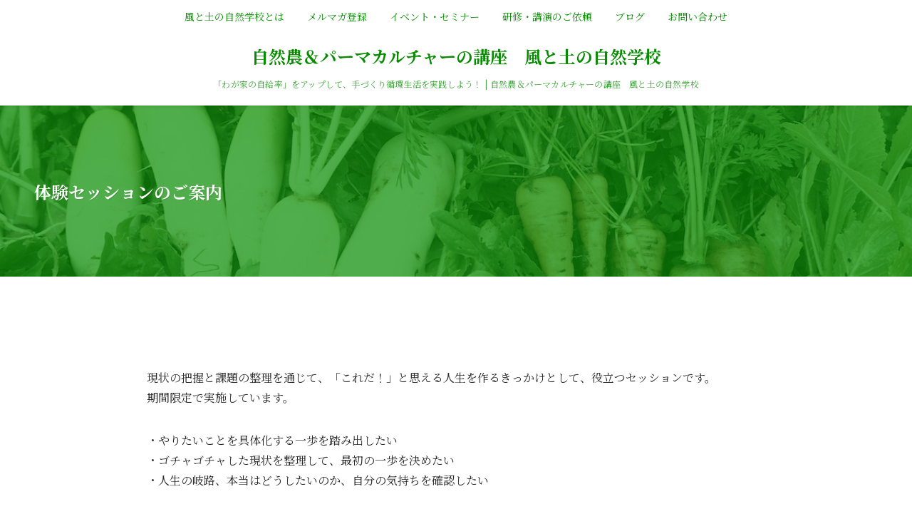

--- FILE ---
content_type: text/html; charset=UTF-8
request_url: https://lifestyle-model.jp/coaching/introduction-session/
body_size: 14787
content:
<!DOCTYPE html>
<html dir="ltr" lang="ja" prefix="og: https://ogp.me/ns#" data-loaded="false" data-scrolled="false" data-spmenu="closed">
<head>
<meta charset="utf-8">
<meta name="format-detection" content="telephone=no">
<meta http-equiv="X-UA-Compatible" content="IE=edge">
<meta name="viewport" content="width=device-width, viewport-fit=cover">
<title>体験セッションのご案内 | 自然農＆パーマカルチャーの講座 風と土の自然学校</title>

		<!-- All in One SEO 4.7.7 - aioseo.com -->
	<meta name="robots" content="max-image-preview:large" />
	<meta name="google-site-verification" content="mylZ9fQfSa1hmQG8qIZnnHDQZ_zDiOqtTgvUKIXsLFU" />
	<link rel="canonical" href="https://lifestyle-model.jp/coaching/introduction-session/" />
	<meta name="generator" content="All in One SEO (AIOSEO) 4.7.7" />
		<meta property="og:locale" content="ja_JP" />
		<meta property="og:site_name" content="自然農＆パーマカルチャーの講座　風と土の自然学校 | 「わが家の自給率」をアップして、手づくり循環生活を実践しよう！" />
		<meta property="og:type" content="article" />
		<meta property="og:title" content="体験セッションのご案内 | 自然農＆パーマカルチャーの講座 風と土の自然学校" />
		<meta property="og:url" content="https://lifestyle-model.jp/coaching/introduction-session/" />
		<meta property="article:published_time" content="2016-04-06T12:55:46+00:00" />
		<meta property="article:modified_time" content="2016-04-15T02:12:59+00:00" />
		<meta name="twitter:card" content="summary" />
		<meta name="twitter:title" content="体験セッションのご案内 | 自然農＆パーマカルチャーの講座 風と土の自然学校" />
		<meta name="google" content="nositelinkssearchbox" />
		<script type="application/ld+json" class="aioseo-schema">
			{"@context":"https:\/\/schema.org","@graph":[{"@type":"BreadcrumbList","@id":"https:\/\/lifestyle-model.jp\/coaching\/introduction-session\/#breadcrumblist","itemListElement":[{"@type":"ListItem","@id":"https:\/\/lifestyle-model.jp\/#listItem","position":1,"name":"\u5bb6","item":"https:\/\/lifestyle-model.jp\/","nextItem":{"@type":"ListItem","@id":"https:\/\/lifestyle-model.jp\/coaching\/#listItem","name":"\u3010\u81ea\u5206\u306e\u30b7\u30b4\u30c8\u587e\u3011\u81ea\u7136\u3084\u66ae\u3089\u3057\u3092\u30c6\u30fc\u30de\u306b\u3001\u81ea\u5206\u306e\u4ed5\u4e8b\u3092\u306f\u3058\u3081\u3088\u3046\uff01"}},{"@type":"ListItem","@id":"https:\/\/lifestyle-model.jp\/coaching\/#listItem","position":2,"name":"\u3010\u81ea\u5206\u306e\u30b7\u30b4\u30c8\u587e\u3011\u81ea\u7136\u3084\u66ae\u3089\u3057\u3092\u30c6\u30fc\u30de\u306b\u3001\u81ea\u5206\u306e\u4ed5\u4e8b\u3092\u306f\u3058\u3081\u3088\u3046\uff01","item":"https:\/\/lifestyle-model.jp\/coaching\/","nextItem":{"@type":"ListItem","@id":"https:\/\/lifestyle-model.jp\/coaching\/introduction-session\/#listItem","name":"\u4f53\u9a13\u30bb\u30c3\u30b7\u30e7\u30f3\u306e\u3054\u6848\u5185"},"previousItem":{"@type":"ListItem","@id":"https:\/\/lifestyle-model.jp\/#listItem","name":"\u5bb6"}},{"@type":"ListItem","@id":"https:\/\/lifestyle-model.jp\/coaching\/introduction-session\/#listItem","position":3,"name":"\u4f53\u9a13\u30bb\u30c3\u30b7\u30e7\u30f3\u306e\u3054\u6848\u5185","previousItem":{"@type":"ListItem","@id":"https:\/\/lifestyle-model.jp\/coaching\/#listItem","name":"\u3010\u81ea\u5206\u306e\u30b7\u30b4\u30c8\u587e\u3011\u81ea\u7136\u3084\u66ae\u3089\u3057\u3092\u30c6\u30fc\u30de\u306b\u3001\u81ea\u5206\u306e\u4ed5\u4e8b\u3092\u306f\u3058\u3081\u3088\u3046\uff01"}}]},{"@type":"Organization","@id":"https:\/\/lifestyle-model.jp\/#organization","name":"\u98a8\u3068\u571f\u306e\u81ea\u7136\u5b66\u6821","description":"\u300c\u308f\u304c\u5bb6\u306e\u81ea\u7d66\u7387\u300d\u3092\u30a2\u30c3\u30d7\u3057\u3066\u3001\u624b\u3065\u304f\u308a\u5faa\u74b0\u751f\u6d3b\u3092\u5b9f\u8df5\u3057\u3088\u3046\uff01","url":"https:\/\/lifestyle-model.jp\/"},{"@type":"WebPage","@id":"https:\/\/lifestyle-model.jp\/coaching\/introduction-session\/#webpage","url":"https:\/\/lifestyle-model.jp\/coaching\/introduction-session\/","name":"\u4f53\u9a13\u30bb\u30c3\u30b7\u30e7\u30f3\u306e\u3054\u6848\u5185 | \u81ea\u7136\u8fb2\uff06\u30d1\u30fc\u30de\u30ab\u30eb\u30c1\u30e3\u30fc\u306e\u8b1b\u5ea7 \u98a8\u3068\u571f\u306e\u81ea\u7136\u5b66\u6821","inLanguage":"ja","isPartOf":{"@id":"https:\/\/lifestyle-model.jp\/#website"},"breadcrumb":{"@id":"https:\/\/lifestyle-model.jp\/coaching\/introduction-session\/#breadcrumblist"},"datePublished":"2016-04-06T21:55:46+09:00","dateModified":"2016-04-15T11:12:59+09:00"},{"@type":"WebSite","@id":"https:\/\/lifestyle-model.jp\/#website","url":"https:\/\/lifestyle-model.jp\/","name":"\u98a8\u3068\u571f\u306e\u81ea\u7136\u5b66\u6821\u3000\u81ea\u7136\u8fb2\uff06\u30d1\u30fc\u30de\u30ab\u30eb\u30c1\u30e3\u30fc\u8b1b\u5ea7","description":"\u300c\u308f\u304c\u5bb6\u306e\u81ea\u7d66\u7387\u300d\u3092\u30a2\u30c3\u30d7\u3057\u3066\u3001\u624b\u3065\u304f\u308a\u5faa\u74b0\u751f\u6d3b\u3092\u5b9f\u8df5\u3057\u3088\u3046\uff01","inLanguage":"ja","publisher":{"@id":"https:\/\/lifestyle-model.jp\/#organization"}}]}
		</script>
		<!-- All in One SEO -->

<link rel="alternate" type="application/rss+xml" title="自然農＆パーマカルチャーの講座　風と土の自然学校 &raquo; フィード" href="https://lifestyle-model.jp/feed/" />
<link rel="alternate" type="application/rss+xml" title="自然農＆パーマカルチャーの講座　風と土の自然学校 &raquo; コメントフィード" href="https://lifestyle-model.jp/comments/feed/" />
<link rel='stylesheet' id='pt-cv-public-style-css' href='https://lifestyle-model.jp/wp-content/plugins/content-views-query-and-display-post-page/public/assets/css/cv.css?ver=4.0.2' type='text/css' media='all' />
<link rel='stylesheet' id='wp-block-library-css' href='https://lifestyle-model.jp/wp-includes/css/dist/block-library/style.min.css?ver=6.6.4' type='text/css' media='all' />
<link rel='stylesheet' id='swell-icons-css' href='https://lifestyle-model.jp/wp-content/themes/swell/build/css/swell-icons.css?ver=2.7.0.3' type='text/css' media='all' />
<link rel='stylesheet' id='main_style-css' href='https://lifestyle-model.jp/wp-content/themes/swell/build/css/main.css?ver=2.7.0.3' type='text/css' media='all' />
<link rel='stylesheet' id='swell_blocks-css' href='https://lifestyle-model.jp/wp-content/themes/swell/build/css/blocks.css?ver=2.7.0.3' type='text/css' media='all' />
<style id='swell_custom-inline-css' type='text/css'>
:root{--swl-fz--content:4vw;--swl-font_family:"Noto Serif JP", "Hiragino Mincho ProN", serif;--swl-font_weight:400;--color_main:#078c00;--color_text:#282828;--color_link:#0047fc;--color_htag:#078c00;--color_bg:#ffffff;--color_gradient1:#d8ffff;--color_gradient2:#87e7ff;--color_main_thin:rgba(9, 175, 0, 0.05 );--color_main_dark:rgba(5, 105, 0, 1 );--color_list_check:#078c00;--color_list_num:#078c00;--color_list_good:#86dd7b;--color_list_triangle:#f4e03a;--color_list_bad:#f36060;--color_faq_q:#d55656;--color_faq_a:#6599b7;--color_icon_good:#3cd250;--color_icon_good_bg:#ecffe9;--color_icon_bad:#4b73eb;--color_icon_bad_bg:#eafaff;--color_icon_info:#f578b4;--color_icon_info_bg:#fff0fa;--color_icon_announce:#ffa537;--color_icon_announce_bg:#fff5f0;--color_icon_pen:#7a7a7a;--color_icon_pen_bg:#f7f7f7;--color_icon_book:#787364;--color_icon_book_bg:#f8f6ef;--color_icon_point:#ffa639;--color_icon_check:#86d67c;--color_icon_batsu:#f36060;--color_icon_hatena:#5295cc;--color_icon_caution:#f7da38;--color_icon_memo:#84878a;--color_deep01:#e44141;--color_deep02:#3d79d5;--color_deep03:#63a84d;--color_deep04:#f09f4d;--color_pale01:#fff2f0;--color_pale02:#f3f8fd;--color_pale03:#f1f9ee;--color_pale04:#fdf9ee;--color_mark_blue:#b7e3ff;--color_mark_green:#bdf9c3;--color_mark_yellow:#fcf69f;--color_mark_orange:#ffddbc;--border01:solid 1px var(--color_main);--border02:double 4px var(--color_main);--border03:dashed 2px var(--color_border);--border04:solid 4px var(--color_gray);--card_posts_thumb_ratio:56.25%;--list_posts_thumb_ratio:56.25%;--big_posts_thumb_ratio:56.25%;--thumb_posts_thumb_ratio:61.8%;--color_header_bg:#a0d852;--color_header_text:#078c00;--color_footer_bg:#078c00;--color_footer_text:#ffffff;--container_size:1200px;--article_size:900px;--logo_size_sp:48px;--logo_size_pc:34px;--logo_size_pcfix:32px;}.swl-cell-bg[data-icon="doubleCircle"]{--cell-icon-color:#ffc977}.swl-cell-bg[data-icon="circle"]{--cell-icon-color:#94e29c}.swl-cell-bg[data-icon="triangle"]{--cell-icon-color:#eeda2f}.swl-cell-bg[data-icon="close"]{--cell-icon-color:#ec9191}.swl-cell-bg[data-icon="hatena"]{--cell-icon-color:#93c9da}.swl-cell-bg[data-icon="check"]{--cell-icon-color:#94e29c}.swl-cell-bg[data-icon="line"]{--cell-icon-color:#9b9b9b}.cap_box[data-colset="col1"]{--capbox-color:#f59b5f;--capbox-color--bg:#fff8eb}.cap_box[data-colset="col2"]{--capbox-color:#5fb9f5;--capbox-color--bg:#edf5ff}.cap_box[data-colset="col3"]{--capbox-color:#2fcd90;--capbox-color--bg:#eafaf2}.red_{--the-btn-color:#f74a4a;--the-btn-color2:#ffbc49;--the-solid-shadow: rgba(185, 56, 56, 1 )}.blue_{--the-btn-color:#338df4;--the-btn-color2:#35eaff;--the-solid-shadow: rgba(38, 106, 183, 1 )}.green_{--the-btn-color:#62d847;--the-btn-color2:#7bf7bd;--the-solid-shadow: rgba(74, 162, 53, 1 )}.is-style-btn_normal{--the-btn-radius:80px}.is-style-btn_solid{--the-btn-radius:80px}.is-style-btn_shiny{--the-btn-radius:80px}.is-style-btn_line{--the-btn-radius:80px}.post_content blockquote{padding:1.5em 2em 1.5em 3em}.post_content blockquote::before{content:"";display:block;width:5px;height:calc(100% - 3em);top:1.5em;left:1.5em;border-left:solid 1px rgba(180,180,180,.75);border-right:solid 1px rgba(180,180,180,.75);}.mark_blue{background:-webkit-linear-gradient(transparent 64%,var(--color_mark_blue) 0%);background:linear-gradient(transparent 64%,var(--color_mark_blue) 0%)}.mark_green{background:-webkit-linear-gradient(transparent 64%,var(--color_mark_green) 0%);background:linear-gradient(transparent 64%,var(--color_mark_green) 0%)}.mark_yellow{background:-webkit-linear-gradient(transparent 64%,var(--color_mark_yellow) 0%);background:linear-gradient(transparent 64%,var(--color_mark_yellow) 0%)}.mark_orange{background:-webkit-linear-gradient(transparent 64%,var(--color_mark_orange) 0%);background:linear-gradient(transparent 64%,var(--color_mark_orange) 0%)}[class*="is-style-icon_"]{color:#333;border-width:0}[class*="is-style-big_icon_"]{border-width:2px;border-style:solid}[data-col="gray"] .c-balloon__text{background:#f7f7f7;border-color:#ccc}[data-col="gray"] .c-balloon__before{border-right-color:#f7f7f7}[data-col="green"] .c-balloon__text{background:#d1f8c2;border-color:#9ddd93}[data-col="green"] .c-balloon__before{border-right-color:#d1f8c2}[data-col="blue"] .c-balloon__text{background:#e2f6ff;border-color:#93d2f0}[data-col="blue"] .c-balloon__before{border-right-color:#e2f6ff}[data-col="red"] .c-balloon__text{background:#ffebeb;border-color:#f48789}[data-col="red"] .c-balloon__before{border-right-color:#ffebeb}[data-col="yellow"] .c-balloon__text{background:#f9f7d2;border-color:#fbe593}[data-col="yellow"] .c-balloon__before{border-right-color:#f9f7d2}.-type-list2 .p-postList__body::after,.-type-big .p-postList__body::after{content: "READ MORE »";}.c-postThumb__cat{background-color:#078c00;color:#fff;background-image: repeating-linear-gradient(-45deg,rgba(255,255,255,.1),rgba(255,255,255,.1) 6px,transparent 6px,transparent 12px)}.post_content h2{padding:1em;border-radius:2px;color:#fff;background:var(--color_htag)}.post_content h2::before{position:absolute;display:block;pointer-events:none;content:"";width:calc(100% - 8px);height:calc(100% - 8px);top:4px;left:4px;right:auto;bottom:auto;border:dashed 1px #fff}.post_content h3{padding:0 .5em .5em}.post_content h3::before{content:"";width:100%;height:4px;background:-webkit-linear-gradient(135deg, transparent 25%,var(--color_htag) 25%,var(--color_htag) 50%,transparent 50%,transparent 75%,var(--color_htag) 75%,var(--color_htag));background:linear-gradient(135deg, transparent 25%,var(--color_htag) 25%,var(--color_htag) 50%,transparent 50%,transparent 75%,var(--color_htag) 75%,var(--color_htag));background-size:4px 4px;opacity:0.5}.post_content h4{padding:0 0 0 16px;border-left:solid 2px var(--color_htag)}#body_wrap::before {background:url(https://demo.swell-theme.com/demo03/wp-content/uploads/sites/4/body_bg.png) repeat left top}.l-header{box-shadow: 0 1px 4px rgba(0,0,0,.12)}.l-header__menuBtn{color:#fff;background-color:#ffffff}.l-header__customBtn{color:#fff;background-color:#ffffff}.c-gnav a::after{background:var(--color_main);width:0%;height:2px}.p-spHeadMenu .menu-item.-current{border-bottom-color:var(--color_main)}.c-gnav > li:hover > a::after,.c-gnav > .-current > a::after{width:100%}.c-gnav .sub-menu{color:#333;background:#fff}.l-fixHeader::before{opacity:0.9}#pagetop{border-radius:50%}#fix_tocbtn{border-radius:50%}#fix_bottom_menu{color:#ffffff}#fix_bottom_menu::before{background:#969285;opacity:0.9}.c-widget__title.-spmenu{text-align:center;padding:.25em 3.5em;}.c-widget__title.-spmenu::before{content:"";top:50%;width:2em;background:currentColor;left:1em}.c-widget__title.-spmenu::after{content:"";top:50%;width:2em;background:currentColor;right:1em}.c-widget__title.-footer{padding:.5em}.c-widget__title.-footer::before{content:"";bottom:0;left:0;width:40%;z-index:1;background:var(--color_main)}.c-widget__title.-footer::after{content:"";bottom:0;left:0;width:100%;background:var(--color_border)}.c-secTitle{border-left:solid 2px var(--color_main);padding:0em .75em}.p-spMenu{color:#ffffff}.p-spMenu__inner::before{background:#078c00;opacity:1}.p-spMenu__overlay{background:#56544b;opacity:0.8}[class*="page-numbers"]{color:var(--color_main);border: solid 1px var(--color_main)}a{text-decoration: none}.l-topTitleArea.c-filterLayer::before{background-color:#078c00;opacity:0.7;content:""}@media screen and (min-width: 960px){:root{}}@media screen and (max-width: 959px){:root{}.l-header__logo{margin-right:auto}.l-header__inner{-webkit-box-pack:end;-webkit-justify-content:flex-end;justify-content:flex-end}#pagetop{display:none}}@media screen and (min-width: 600px){:root{--swl-fz--content:16px;}}@media screen and (max-width: 599px){:root{}}@media (min-width: 1108px) {.alignwide{left:-100px;width:calc(100% + 200px);}}@media (max-width: 1108px) {.-sidebar-off .swell-block-fullWide__inner.l-container .alignwide{left:0px;width:100%;}}.l-fixHeader .l-fixHeader__gnav{order:0}[data-scrolled=true] .l-fixHeader[data-ready]{opacity:1;-webkit-transform:translateY(0)!important;transform:translateY(0)!important;visibility:visible}.-body-solid .l-fixHeader{box-shadow:0 2px 4px var(--swl-color_shadow)}.l-fixHeader__inner{align-items:stretch;color:var(--color_header_text);display:flex;padding-bottom:0;padding-top:0;position:relative;z-index:1}.l-fixHeader__logo{align-items:center;display:flex;line-height:1;margin-right:24px;order:0;padding:16px 0}[data-scrolled=true] #fix_bottom_menu{bottom:0}#fix_bottom_menu{box-shadow:0 0 4px rgba(0,0,0,.1);transition:bottom .4s;width:100%;z-index:100}#fix_bottom_menu:before{display:block;z-index:0}#fix_bottom_menu .menu_list{align-items:center;display:flex;height:50px;justify-content:space-between;padding:2px 0 0;position:relative;z-index:1}#fix_bottom_menu .menu_btn .open_btn{opacity:1;-webkit-transform:scale(1.1);transform:scale(1.1)}#fix_bottom_menu .menu-item{flex:1 1 100%;margin:0;padding:0;text-align:center}#fix_bottom_menu .menu-item a{color:inherit;display:block;line-height:1;text-decoration:none}#fix_bottom_menu .menu-item i{color:inherit;display:block;font-size:20px;height:20px;line-height:20px;text-align:center}#fix_bottom_menu .menu-item i:before{color:inherit;display:inline-block}#fix_bottom_menu .menu-item.pagetop_btn i{-webkit-transform:scale(1.4);transform:scale(1.4)}#fix_bottom_menu span{color:inherit;display:block;font-size:10px;line-height:1;margin-top:4px;width:100%}@media (max-width:959px){#fix_bottom_menu{display:block;padding-bottom:calc(env(safe-area-inset-bottom)*.5)}}.is-style-btn_normal a,.is-style-btn_shiny a{box-shadow:var(--swl-btn_shadow)}.c-shareBtns__btn,.is-style-balloon>.c-tabList .c-tabList__button,.p-snsCta,[class*=page-numbers]{box-shadow:var(--swl-box_shadow)}.p-articleThumb__img,.p-articleThumb__youtube{box-shadow:var(--swl-img_shadow)}.p-pickupBanners__item .c-bannerLink,.p-postList__thumb{box-shadow:0 2px 8px rgba(0,0,0,.1),0 4px 4px -4px rgba(0,0,0,.1)}.p-postList.-w-ranking li:before{background-image:repeating-linear-gradient(-45deg,hsla(0,0%,100%,.1),hsla(0,0%,100%,.1) 6px,transparent 0,transparent 12px);box-shadow:1px 1px 4px rgba(0,0,0,.2)}@media (min-width:960px){.-parallel .l-header__inner{display:flex;flex-wrap:wrap;max-width:100%;padding-left:0;padding-right:0}.-parallel .l-header__logo{text-align:center;width:100%}.-parallel .l-header__logo .c-catchphrase{font-size:12px;line-height:1;margin-top:16px}.-parallel .l-header__gnav{width:100%}.-parallel .l-header__gnav .c-gnav{justify-content:center}.-parallel .l-header__gnav .c-gnav>li>a{padding:16px}.-parallel .c-headLogo.-txt,.-parallel .w-header{justify-content:center}.-parallel .w-header{margin-bottom:8px;margin-top:8px}.-parallel-bottom .l-header__inner{padding-top:8px}.-parallel-bottom .l-header__logo{order:1;padding:16px 0}.-parallel-bottom .w-header{order:2}.-parallel-bottom .l-header__gnav{order:3}.-parallel-top .l-header__inner{padding-bottom:8px}.-parallel-top .l-header__gnav{order:1}.-parallel-top .l-header__logo{order:2;padding:16px 0}.-parallel-top .w-header{order:3}.l-header.-parallel .w-header{width:100%}.l-fixHeader.-parallel .l-fixHeader__gnav{margin-left:auto}}.c-gnav .sub-menu a:before,.c-listMenu a:before{-webkit-font-smoothing:antialiased;-moz-osx-font-smoothing:grayscale;font-family:icomoon!important;font-style:normal;font-variant:normal;font-weight:400;line-height:1;text-transform:none}.c-submenuToggleBtn{display:none}.c-listMenu a{padding:.75em 1em .75em 1.5em;transition:padding .25s}.c-listMenu a:hover{padding-left:1.75em;padding-right:.75em}.c-gnav .sub-menu a:before,.c-listMenu a:before{color:inherit;content:"\e921";display:inline-block;left:2px;position:absolute;top:50%;-webkit-transform:translateY(-50%);transform:translateY(-50%);vertical-align:middle}.c-listMenu .children,.c-listMenu .sub-menu{margin:0}.c-listMenu .children a,.c-listMenu .sub-menu a{font-size:.9em;padding-left:2.5em}.c-listMenu .children a:before,.c-listMenu .sub-menu a:before{left:1em}.c-listMenu .children a:hover,.c-listMenu .sub-menu a:hover{padding-left:2.75em}.c-listMenu .children ul a,.c-listMenu .sub-menu ul a{padding-left:3.25em}.c-listMenu .children ul a:before,.c-listMenu .sub-menu ul a:before{left:1.75em}.c-listMenu .children ul a:hover,.c-listMenu .sub-menu ul a:hover{padding-left:3.5em}.c-gnav li:hover>.sub-menu{opacity:1;visibility:visible}.c-gnav .sub-menu:before{background:inherit;content:"";height:100%;left:0;position:absolute;top:0;width:100%;z-index:0}.c-gnav .sub-menu .sub-menu{left:100%;top:0;z-index:-1}.c-gnav .sub-menu a{padding-left:2em}.c-gnav .sub-menu a:before{left:.5em}.c-gnav .sub-menu a:hover .ttl{left:4px}:root{--color_content_bg:var(--color_bg);}.c-widget__title.-side{padding:.5em}.c-widget__title.-side::before{content:"";bottom:0;left:0;width:40%;z-index:1;background:var(--color_main)}.c-widget__title.-side::after{content:"";bottom:0;left:0;width:100%;background:var(--color_border)}.page.-index-off .w-beforeToc{display:none}@media screen and (min-width: 960px){:root{}}@media screen and (max-width: 959px){:root{}}@media screen and (min-width: 600px){:root{}}@media screen and (max-width: 599px){:root{}}.swell-block-fullWide__inner.l-container{--swl-fw_inner_pad:var(--swl-pad_container,0px)}@media (min-width:960px){.-sidebar-on .l-content .alignfull,.-sidebar-on .l-content .alignwide{left:-16px;width:calc(100% + 32px)}.swell-block-fullWide__inner.l-article{--swl-fw_inner_pad:var(--swl-pad_post_content,0px)}.-sidebar-on .swell-block-fullWide__inner .alignwide{left:0;width:100%}.-sidebar-on .swell-block-fullWide__inner .alignfull{left:calc(0px - var(--swl-fw_inner_pad, 0))!important;margin-left:0!important;margin-right:0!important;width:calc(100% + var(--swl-fw_inner_pad, 0)*2)!important}}.l-topTitleArea{align-items:center;display:flex;margin:0;min-height:11em;overflow:hidden;padding:1.5em 0;position:relative;width:100%}.l-topTitleArea .u-thin{opacity:1}.l-topTitleArea .c-postTitle__date{border-color:#fff}.l-topTitleArea .c-categoryList,.l-topTitleArea .c-tagList{color:#fff}.l-topTitleArea .c-categoryList__link,.l-topTitleArea .c-tagList__link{background:none;color:#fff}.l-topTitleArea .c-categoryList__link{border:1px solid #fff}.l-topTitleArea .c-tagList__link{border-bottom:1px solid #fff;border-radius:0;padding:4px .25em}.l-topTitleArea__body{color:#fff;position:relative;text-shadow:1px 1px 0 rgba(0,0,0,.1);width:100%;z-index:3}@media (min-width:600px){.l-topTitleArea{min-height:240px;padding:1em 0}}.p-pickupBanners{margin-bottom:4em;position:relative;width:100%}.p-pickupBanners .sub-menu{display:none}.p-pickupBanners__list{display:flex;flex-wrap:wrap;justify-content:center;margin:0 -4px}.p-pickupBanners__item{padding:4px;width:50%}@media (min-width:600px){.p-pickupBanners__list{margin:0 -8px}.p-pickupBanners__item{padding:8px}}@media (min-width:960px){.-pc-fix_col4 .p-pickupBanners__item{width:25%}.-pc-fix_col3 .p-pickupBanners__item{width:33.33333%}.-pc-flex .p-pickupBanners__item{flex:1}}@media (max-width:959px){.-sp-fix_col1 .p-pickupBanners__item{width:100%}}.-index-off .p-toc,.swell-toc-placeholder:empty{display:none}.p-toc.-modal{height:100%;margin:0;overflow-y:auto;padding:0}#main_content .p-toc{border-radius:var(--swl-radius--2,0);margin:4em auto;max-width:800px}#sidebar .p-toc{margin-top:-.5em}.p-toc__ttl{display:block;font-size:1.2em;line-height:1;position:relative;text-align:center}.p-toc__ttl:before{content:"\e918";display:inline-block;font-family:icomoon;margin-right:.5em;padding-bottom:2px;vertical-align:middle}#index_modal .p-toc__ttl{margin-bottom:.5em}.p-toc__list li{line-height:1.6}.p-toc__list>li+li{margin-top:.5em}.p-toc__list li li{font-size:.9em}.p-toc__list ol,.p-toc__list ul{padding-left:.5em}.p-toc__list .mininote{display:none}.post_content .p-toc__list{padding-left:0}#sidebar .p-toc__list{margin-bottom:0}#sidebar .p-toc__list ol,#sidebar .p-toc__list ul{padding-left:0}.p-toc__link{color:inherit;font-size:inherit;text-decoration:none}.p-toc__link:hover{opacity:.8}.p-toc.-double{background:var(--color_gray);background:linear-gradient(-45deg,transparent 25%,var(--color_gray) 25%,var(--color_gray) 50%,transparent 50%,transparent 75%,var(--color_gray) 75%,var(--color_gray));background-clip:padding-box;background-size:4px 4px;border-bottom:4px double var(--color_border);border-top:4px double var(--color_border);padding:1.5em 1em 1em}.p-toc.-double .p-toc__ttl{margin-bottom:.75em}@media (min-width:960px){#main_content .p-toc{width:92%}}@media (min-width:600px){.p-toc.-double{padding:2em}}
</style>
<link rel='stylesheet' id='swell-parts/footer-css' href='https://lifestyle-model.jp/wp-content/themes/swell/build/css/modules/parts/footer.css?ver=2.7.0.3' type='text/css' media='all' />
<link rel='stylesheet' id='swell-page/page-css' href='https://lifestyle-model.jp/wp-content/themes/swell/build/css/modules/page/page.css?ver=2.7.0.3' type='text/css' media='all' />
<style id='classic-theme-styles-inline-css' type='text/css'>
/*! This file is auto-generated */
.wp-block-button__link{color:#fff;background-color:#32373c;border-radius:9999px;box-shadow:none;text-decoration:none;padding:calc(.667em + 2px) calc(1.333em + 2px);font-size:1.125em}.wp-block-file__button{background:#32373c;color:#fff;text-decoration:none}
</style>
<style id='global-styles-inline-css' type='text/css'>
:root{--wp--preset--aspect-ratio--square: 1;--wp--preset--aspect-ratio--4-3: 4/3;--wp--preset--aspect-ratio--3-4: 3/4;--wp--preset--aspect-ratio--3-2: 3/2;--wp--preset--aspect-ratio--2-3: 2/3;--wp--preset--aspect-ratio--16-9: 16/9;--wp--preset--aspect-ratio--9-16: 9/16;--wp--preset--color--black: #000;--wp--preset--color--cyan-bluish-gray: #abb8c3;--wp--preset--color--white: #fff;--wp--preset--color--pale-pink: #f78da7;--wp--preset--color--vivid-red: #cf2e2e;--wp--preset--color--luminous-vivid-orange: #ff6900;--wp--preset--color--luminous-vivid-amber: #fcb900;--wp--preset--color--light-green-cyan: #7bdcb5;--wp--preset--color--vivid-green-cyan: #00d084;--wp--preset--color--pale-cyan-blue: #8ed1fc;--wp--preset--color--vivid-cyan-blue: #0693e3;--wp--preset--color--vivid-purple: #9b51e0;--wp--preset--color--swl-main: var(--color_main);--wp--preset--color--swl-main-thin: var(--color_main_thin);--wp--preset--color--swl-gray: var(--color_gray);--wp--preset--color--swl-deep-01: var(--color_deep01);--wp--preset--color--swl-deep-02: var(--color_deep02);--wp--preset--color--swl-deep-03: var(--color_deep03);--wp--preset--color--swl-deep-04: var(--color_deep04);--wp--preset--color--swl-pale-01: var(--color_pale01);--wp--preset--color--swl-pale-02: var(--color_pale02);--wp--preset--color--swl-pale-03: var(--color_pale03);--wp--preset--color--swl-pale-04: var(--color_pale04);--wp--preset--gradient--vivid-cyan-blue-to-vivid-purple: linear-gradient(135deg,rgba(6,147,227,1) 0%,rgb(155,81,224) 100%);--wp--preset--gradient--light-green-cyan-to-vivid-green-cyan: linear-gradient(135deg,rgb(122,220,180) 0%,rgb(0,208,130) 100%);--wp--preset--gradient--luminous-vivid-amber-to-luminous-vivid-orange: linear-gradient(135deg,rgba(252,185,0,1) 0%,rgba(255,105,0,1) 100%);--wp--preset--gradient--luminous-vivid-orange-to-vivid-red: linear-gradient(135deg,rgba(255,105,0,1) 0%,rgb(207,46,46) 100%);--wp--preset--gradient--very-light-gray-to-cyan-bluish-gray: linear-gradient(135deg,rgb(238,238,238) 0%,rgb(169,184,195) 100%);--wp--preset--gradient--cool-to-warm-spectrum: linear-gradient(135deg,rgb(74,234,220) 0%,rgb(151,120,209) 20%,rgb(207,42,186) 40%,rgb(238,44,130) 60%,rgb(251,105,98) 80%,rgb(254,248,76) 100%);--wp--preset--gradient--blush-light-purple: linear-gradient(135deg,rgb(255,206,236) 0%,rgb(152,150,240) 100%);--wp--preset--gradient--blush-bordeaux: linear-gradient(135deg,rgb(254,205,165) 0%,rgb(254,45,45) 50%,rgb(107,0,62) 100%);--wp--preset--gradient--luminous-dusk: linear-gradient(135deg,rgb(255,203,112) 0%,rgb(199,81,192) 50%,rgb(65,88,208) 100%);--wp--preset--gradient--pale-ocean: linear-gradient(135deg,rgb(255,245,203) 0%,rgb(182,227,212) 50%,rgb(51,167,181) 100%);--wp--preset--gradient--electric-grass: linear-gradient(135deg,rgb(202,248,128) 0%,rgb(113,206,126) 100%);--wp--preset--gradient--midnight: linear-gradient(135deg,rgb(2,3,129) 0%,rgb(40,116,252) 100%);--wp--preset--font-size--small: 0.9em;--wp--preset--font-size--medium: 1.1em;--wp--preset--font-size--large: 1.25em;--wp--preset--font-size--x-large: 42px;--wp--preset--font-size--xs: 0.75em;--wp--preset--font-size--huge: 1.6em;--wp--preset--spacing--20: 0.44rem;--wp--preset--spacing--30: 0.67rem;--wp--preset--spacing--40: 1rem;--wp--preset--spacing--50: 1.5rem;--wp--preset--spacing--60: 2.25rem;--wp--preset--spacing--70: 3.38rem;--wp--preset--spacing--80: 5.06rem;--wp--preset--shadow--natural: 6px 6px 9px rgba(0, 0, 0, 0.2);--wp--preset--shadow--deep: 12px 12px 50px rgba(0, 0, 0, 0.4);--wp--preset--shadow--sharp: 6px 6px 0px rgba(0, 0, 0, 0.2);--wp--preset--shadow--outlined: 6px 6px 0px -3px rgba(255, 255, 255, 1), 6px 6px rgba(0, 0, 0, 1);--wp--preset--shadow--crisp: 6px 6px 0px rgba(0, 0, 0, 1);}:where(.is-layout-flex){gap: 0.5em;}:where(.is-layout-grid){gap: 0.5em;}body .is-layout-flex{display: flex;}.is-layout-flex{flex-wrap: wrap;align-items: center;}.is-layout-flex > :is(*, div){margin: 0;}body .is-layout-grid{display: grid;}.is-layout-grid > :is(*, div){margin: 0;}:where(.wp-block-columns.is-layout-flex){gap: 2em;}:where(.wp-block-columns.is-layout-grid){gap: 2em;}:where(.wp-block-post-template.is-layout-flex){gap: 1.25em;}:where(.wp-block-post-template.is-layout-grid){gap: 1.25em;}.has-black-color{color: var(--wp--preset--color--black) !important;}.has-cyan-bluish-gray-color{color: var(--wp--preset--color--cyan-bluish-gray) !important;}.has-white-color{color: var(--wp--preset--color--white) !important;}.has-pale-pink-color{color: var(--wp--preset--color--pale-pink) !important;}.has-vivid-red-color{color: var(--wp--preset--color--vivid-red) !important;}.has-luminous-vivid-orange-color{color: var(--wp--preset--color--luminous-vivid-orange) !important;}.has-luminous-vivid-amber-color{color: var(--wp--preset--color--luminous-vivid-amber) !important;}.has-light-green-cyan-color{color: var(--wp--preset--color--light-green-cyan) !important;}.has-vivid-green-cyan-color{color: var(--wp--preset--color--vivid-green-cyan) !important;}.has-pale-cyan-blue-color{color: var(--wp--preset--color--pale-cyan-blue) !important;}.has-vivid-cyan-blue-color{color: var(--wp--preset--color--vivid-cyan-blue) !important;}.has-vivid-purple-color{color: var(--wp--preset--color--vivid-purple) !important;}.has-black-background-color{background-color: var(--wp--preset--color--black) !important;}.has-cyan-bluish-gray-background-color{background-color: var(--wp--preset--color--cyan-bluish-gray) !important;}.has-white-background-color{background-color: var(--wp--preset--color--white) !important;}.has-pale-pink-background-color{background-color: var(--wp--preset--color--pale-pink) !important;}.has-vivid-red-background-color{background-color: var(--wp--preset--color--vivid-red) !important;}.has-luminous-vivid-orange-background-color{background-color: var(--wp--preset--color--luminous-vivid-orange) !important;}.has-luminous-vivid-amber-background-color{background-color: var(--wp--preset--color--luminous-vivid-amber) !important;}.has-light-green-cyan-background-color{background-color: var(--wp--preset--color--light-green-cyan) !important;}.has-vivid-green-cyan-background-color{background-color: var(--wp--preset--color--vivid-green-cyan) !important;}.has-pale-cyan-blue-background-color{background-color: var(--wp--preset--color--pale-cyan-blue) !important;}.has-vivid-cyan-blue-background-color{background-color: var(--wp--preset--color--vivid-cyan-blue) !important;}.has-vivid-purple-background-color{background-color: var(--wp--preset--color--vivid-purple) !important;}.has-black-border-color{border-color: var(--wp--preset--color--black) !important;}.has-cyan-bluish-gray-border-color{border-color: var(--wp--preset--color--cyan-bluish-gray) !important;}.has-white-border-color{border-color: var(--wp--preset--color--white) !important;}.has-pale-pink-border-color{border-color: var(--wp--preset--color--pale-pink) !important;}.has-vivid-red-border-color{border-color: var(--wp--preset--color--vivid-red) !important;}.has-luminous-vivid-orange-border-color{border-color: var(--wp--preset--color--luminous-vivid-orange) !important;}.has-luminous-vivid-amber-border-color{border-color: var(--wp--preset--color--luminous-vivid-amber) !important;}.has-light-green-cyan-border-color{border-color: var(--wp--preset--color--light-green-cyan) !important;}.has-vivid-green-cyan-border-color{border-color: var(--wp--preset--color--vivid-green-cyan) !important;}.has-pale-cyan-blue-border-color{border-color: var(--wp--preset--color--pale-cyan-blue) !important;}.has-vivid-cyan-blue-border-color{border-color: var(--wp--preset--color--vivid-cyan-blue) !important;}.has-vivid-purple-border-color{border-color: var(--wp--preset--color--vivid-purple) !important;}.has-vivid-cyan-blue-to-vivid-purple-gradient-background{background: var(--wp--preset--gradient--vivid-cyan-blue-to-vivid-purple) !important;}.has-light-green-cyan-to-vivid-green-cyan-gradient-background{background: var(--wp--preset--gradient--light-green-cyan-to-vivid-green-cyan) !important;}.has-luminous-vivid-amber-to-luminous-vivid-orange-gradient-background{background: var(--wp--preset--gradient--luminous-vivid-amber-to-luminous-vivid-orange) !important;}.has-luminous-vivid-orange-to-vivid-red-gradient-background{background: var(--wp--preset--gradient--luminous-vivid-orange-to-vivid-red) !important;}.has-very-light-gray-to-cyan-bluish-gray-gradient-background{background: var(--wp--preset--gradient--very-light-gray-to-cyan-bluish-gray) !important;}.has-cool-to-warm-spectrum-gradient-background{background: var(--wp--preset--gradient--cool-to-warm-spectrum) !important;}.has-blush-light-purple-gradient-background{background: var(--wp--preset--gradient--blush-light-purple) !important;}.has-blush-bordeaux-gradient-background{background: var(--wp--preset--gradient--blush-bordeaux) !important;}.has-luminous-dusk-gradient-background{background: var(--wp--preset--gradient--luminous-dusk) !important;}.has-pale-ocean-gradient-background{background: var(--wp--preset--gradient--pale-ocean) !important;}.has-electric-grass-gradient-background{background: var(--wp--preset--gradient--electric-grass) !important;}.has-midnight-gradient-background{background: var(--wp--preset--gradient--midnight) !important;}.has-small-font-size{font-size: var(--wp--preset--font-size--small) !important;}.has-medium-font-size{font-size: var(--wp--preset--font-size--medium) !important;}.has-large-font-size{font-size: var(--wp--preset--font-size--large) !important;}.has-x-large-font-size{font-size: var(--wp--preset--font-size--x-large) !important;}
:where(.wp-block-post-template.is-layout-flex){gap: 1.25em;}:where(.wp-block-post-template.is-layout-grid){gap: 1.25em;}
:where(.wp-block-columns.is-layout-flex){gap: 2em;}:where(.wp-block-columns.is-layout-grid){gap: 2em;}
:root :where(.wp-block-pullquote){font-size: 1.5em;line-height: 1.6;}
</style>
<link rel='stylesheet' id='contact-form-7-css' href='https://lifestyle-model.jp/wp-content/plugins/contact-form-7/includes/css/styles.css?ver=6.0.1' type='text/css' media='all' />
<link rel='stylesheet' id='tablepress-default-css' href='https://lifestyle-model.jp/wp-content/plugins/tablepress/css/build/default.css?ver=3.0.1' type='text/css' media='all' />
<link rel='stylesheet' id='amazonjs-css' href='https://lifestyle-model.jp/wp-content/plugins/amazonjs/css/amazonjs.css?ver=0.10' type='text/css' media='all' />
<link rel='stylesheet' id='aurora-heatmap-css' href='https://lifestyle-model.jp/wp-content/plugins/aurora-heatmap/style.css?ver=1.7.0' type='text/css' media='all' />
<link rel='stylesheet' id='child_style-css' href='https://lifestyle-model.jp/wp-content/themes/swell_child/style.css?ver=20221116121923' type='text/css' media='all' />
<script type="text/javascript" id="aurora-heatmap-js-extra">
/* <![CDATA[ */
var aurora_heatmap = {"_mode":"reporter","ajax_url":"https:\/\/lifestyle-model.jp\/wp-admin\/admin-ajax.php","action":"aurora_heatmap","reports":"click_pc,click_mobile","debug":"0","ajax_delay_time":"3000","ajax_interval":"10","ajax_bulk":null};
/* ]]> */
</script>
<script type="text/javascript" src="https://lifestyle-model.jp/wp-content/plugins/aurora-heatmap/js/aurora-heatmap.min.js?ver=1.7.0" id="aurora-heatmap-js"></script>

<link href="https://fonts.googleapis.com/css?family=Noto+Serif+JP:400,700&#038;display=swap" rel="stylesheet">
<noscript><link href="https://lifestyle-model.jp/wp-content/themes/swell/build/css/noscript.css" rel="stylesheet"></noscript>
<link rel="https://api.w.org/" href="https://lifestyle-model.jp/wp-json/" /><link rel="alternate" title="JSON" type="application/json" href="https://lifestyle-model.jp/wp-json/wp/v2/pages/1214" /><link rel='shortlink' href='https://lifestyle-model.jp/?p=1214' />
<link rel="icon" href="https://lifestyle-model.jp/wp-content/uploads/2023/03/cropped-02474eb412984bcfed7a028e4f0ff7ae-32x32.png" sizes="32x32" />
<link rel="icon" href="https://lifestyle-model.jp/wp-content/uploads/2023/03/cropped-02474eb412984bcfed7a028e4f0ff7ae-192x192.png" sizes="192x192" />
<link rel="apple-touch-icon" href="https://lifestyle-model.jp/wp-content/uploads/2023/03/cropped-02474eb412984bcfed7a028e4f0ff7ae-180x180.png" />
<meta name="msapplication-TileImage" content="https://lifestyle-model.jp/wp-content/uploads/2023/03/cropped-02474eb412984bcfed7a028e4f0ff7ae-270x270.png" />
		<style type="text/css" id="wp-custom-css">
			#body_wrap::before{
	opacity: 0.25;
}
@media screen and (min-width: 960px) {
	#header{background: none}
}
/*申し込みボタン*/
a.button{
   display:block;
   padding:20px;
   margin:0 auto;
color: #ffffff;
   text-align:center;
  font-size:18px;
    font-weight: bold;
 border-radius: 0px;   
    text-decoration: none;
    text-align: center;
       width: 100%;
    background: #3eb370;
    border: 3px solid #3eb370;
}

a.button:hover{
  color: #3eb370;
background: #ffffff;
border: 3px solid #3eb370;
}		</style>
		
<link rel="stylesheet" href="https://lifestyle-model.jp/wp-content/themes/swell/build/css/print.css" media="print" >
</head>
<body>

<div id="body_wrap" class="page-template-default page page-id-1214 page-child parent-pageid-1205 -body-solid -bg-fix -sidebar-off -frame-off id_1214" >
<div id="sp_menu" class="p-spMenu -right">
	<div class="p-spMenu__inner">
		<div class="p-spMenu__closeBtn">
			<button class="c-iconBtn -menuBtn c-plainBtn" data-onclick="toggleMenu" aria-label="メニューを閉じる">
				<i class="c-iconBtn__icon icon-close-thin"></i>
			</button>
		</div>
		<div class="p-spMenu__body">
			<div class="c-widget__title -spmenu">
				MENU			</div>
			<div class="p-spMenu__nav">
				<ul class="c-spnav c-listMenu"><li class="menu-item menu-item-type-post_type menu-item-object-page menu-item-home menu-item-has-children menu-item-5793"><a href="https://lifestyle-model.jp/">風と土の自然学校とは</a>
<ul class="sub-menu">
	<li class="menu-item menu-item-type-post_type menu-item-object-page menu-item-1490"><a href="https://lifestyle-model.jp/top/about_us/">風と土の自然学校について</a></li>
	<li class="menu-item menu-item-type-post_type menu-item-object-page menu-item-1487"><a href="https://lifestyle-model.jp/top/mission/">ミッションと想い</a></li>
	<li class="menu-item menu-item-type-post_type menu-item-object-page menu-item-1115"><a href="https://lifestyle-model.jp/top/profile/">代表プロフィール</a></li>
	<li class="menu-item menu-item-type-post_type menu-item-object-page menu-item-3156"><a href="https://lifestyle-model.jp/top/about_us/adress/">所在地・連絡先</a></li>
</ul>
</li>
<li class="menu-item menu-item-type-custom menu-item-object-custom menu-item-1204"><a href="http://lifestyle-model.jp/4951-2/">メルマガ登録</a></li>
<li class="menu-item menu-item-type-custom menu-item-object-custom menu-item-1267"><a target="_blank" rel="noopener" href="https://www.reservestock.jp/page/event_calendar/1508">イベント・セミナー</a></li>
<li class="menu-item menu-item-type-post_type menu-item-object-page menu-item-5189"><a href="https://lifestyle-model.jp/support-menu/">研修・講演のご依頼</a></li>
<li class="menu-item menu-item-type-custom menu-item-object-custom menu-item-7"><a href="http://lifestyle-model.jp/post/">ブログ</a></li>
<li class="menu-item menu-item-type-custom menu-item-object-custom menu-item-12394"><a href="https://www.reservestock.jp/inquiry/1649">お問い合わせ</a></li>
</ul>			</div>
					</div>
	</div>
	<div class="p-spMenu__overlay c-overlay" data-onclick="toggleMenu"></div>
</div>
<header id="header" class="l-header -parallel -parallel-top" data-spfix="0">
		<div class="l-header__inner l-container">
		<div class="l-header__logo">
			<div class="c-headLogo -txt"><a href="https://lifestyle-model.jp/" title="自然農＆パーマカルチャーの講座　風と土の自然学校" class="c-headLogo__link" rel="home">自然農＆パーマカルチャーの講座　風と土の自然学校</a></div>							<div class="c-catchphrase u-thin">「わが家の自給率」をアップして、手づくり循環生活を実践しよう！ | 自然農＆パーマカルチャーの講座　風と土の自然学校</div>
					</div>
		<nav id="gnav" class="l-header__gnav c-gnavWrap">
					<ul class="c-gnav">
			<li class="menu-item menu-item-type-post_type menu-item-object-page menu-item-home menu-item-has-children menu-item-5793"><a href="https://lifestyle-model.jp/"><span class="ttl">風と土の自然学校とは</span></a>
<ul class="sub-menu">
	<li class="menu-item menu-item-type-post_type menu-item-object-page menu-item-1490"><a href="https://lifestyle-model.jp/top/about_us/"><span class="ttl">風と土の自然学校について</span></a></li>
	<li class="menu-item menu-item-type-post_type menu-item-object-page menu-item-1487"><a href="https://lifestyle-model.jp/top/mission/"><span class="ttl">ミッションと想い</span></a></li>
	<li class="menu-item menu-item-type-post_type menu-item-object-page menu-item-1115"><a href="https://lifestyle-model.jp/top/profile/"><span class="ttl">代表プロフィール</span></a></li>
	<li class="menu-item menu-item-type-post_type menu-item-object-page menu-item-3156"><a href="https://lifestyle-model.jp/top/about_us/adress/"><span class="ttl">所在地・連絡先</span></a></li>
</ul>
</li>
<li class="menu-item menu-item-type-custom menu-item-object-custom menu-item-1204"><a href="http://lifestyle-model.jp/4951-2/"><span class="ttl">メルマガ登録</span></a></li>
<li class="menu-item menu-item-type-custom menu-item-object-custom menu-item-1267"><a target="_blank" rel="noopener" href="https://www.reservestock.jp/page/event_calendar/1508"><span class="ttl">イベント・セミナー</span></a></li>
<li class="menu-item menu-item-type-post_type menu-item-object-page menu-item-5189"><a href="https://lifestyle-model.jp/support-menu/"><span class="ttl">研修・講演のご依頼</span></a></li>
<li class="menu-item menu-item-type-custom menu-item-object-custom menu-item-7"><a href="http://lifestyle-model.jp/post/"><span class="ttl">ブログ</span></a></li>
<li class="menu-item menu-item-type-custom menu-item-object-custom menu-item-12394"><a href="https://www.reservestock.jp/inquiry/1649"><span class="ttl">お問い合わせ</span></a></li>
					</ul>
			</nav>
		<div class="l-header__customBtn sp_">
	</div>
<div class="l-header__menuBtn sp_">
	<button class="c-iconBtn -menuBtn c-plainBtn" data-onclick="toggleMenu" aria-label="メニューボタン">
		<i class="c-iconBtn__icon icon-menu-thin"></i>
					<span class="c-iconBtn__label">MENU</span>
			</button>
</div>
	</div>
	</header>
<div id="fix_header" class="l-fixHeader -parallel -parallel-top">
	<div class="l-fixHeader__inner l-container">
		<div class="l-fixHeader__logo">
			<div class="c-headLogo -txt"><a href="https://lifestyle-model.jp/" title="自然農＆パーマカルチャーの講座　風と土の自然学校" class="c-headLogo__link" rel="home">自然農＆パーマカルチャーの講座　風と土の自然学校</a></div>		</div>
		<div class="l-fixHeader__gnav c-gnavWrap">
					<ul class="c-gnav">
			<li class="menu-item menu-item-type-post_type menu-item-object-page menu-item-home menu-item-has-children menu-item-5793"><a href="https://lifestyle-model.jp/"><span class="ttl">風と土の自然学校とは</span></a>
<ul class="sub-menu">
	<li class="menu-item menu-item-type-post_type menu-item-object-page menu-item-1490"><a href="https://lifestyle-model.jp/top/about_us/"><span class="ttl">風と土の自然学校について</span></a></li>
	<li class="menu-item menu-item-type-post_type menu-item-object-page menu-item-1487"><a href="https://lifestyle-model.jp/top/mission/"><span class="ttl">ミッションと想い</span></a></li>
	<li class="menu-item menu-item-type-post_type menu-item-object-page menu-item-1115"><a href="https://lifestyle-model.jp/top/profile/"><span class="ttl">代表プロフィール</span></a></li>
	<li class="menu-item menu-item-type-post_type menu-item-object-page menu-item-3156"><a href="https://lifestyle-model.jp/top/about_us/adress/"><span class="ttl">所在地・連絡先</span></a></li>
</ul>
</li>
<li class="menu-item menu-item-type-custom menu-item-object-custom menu-item-1204"><a href="http://lifestyle-model.jp/4951-2/"><span class="ttl">メルマガ登録</span></a></li>
<li class="menu-item menu-item-type-custom menu-item-object-custom menu-item-1267"><a target="_blank" rel="noopener" href="https://www.reservestock.jp/page/event_calendar/1508"><span class="ttl">イベント・セミナー</span></a></li>
<li class="menu-item menu-item-type-post_type menu-item-object-page menu-item-5189"><a href="https://lifestyle-model.jp/support-menu/"><span class="ttl">研修・講演のご依頼</span></a></li>
<li class="menu-item menu-item-type-custom menu-item-object-custom menu-item-7"><a href="http://lifestyle-model.jp/post/"><span class="ttl">ブログ</span></a></li>
<li class="menu-item menu-item-type-custom menu-item-object-custom menu-item-12394"><a href="https://www.reservestock.jp/inquiry/1649"><span class="ttl">お問い合わせ</span></a></li>
					</ul>
			</div>
	</div>
</div>
<div id="top_title_area" class="l-topTitleArea c-filterLayer -filter-glay">
	<img width="1200" height="900"  src="https://lifestyle-model.jp/wp-content/uploads/2020/01/PB272541.jpg" alt="" class="l-topTitleArea__img c-filterLayer__img u-obf-cover" srcset="https://lifestyle-model.jp/wp-content/uploads/2020/01/PB272541.jpg 1200w, https://lifestyle-model.jp/wp-content/uploads/2020/01/PB272541-300x225.jpg 300w, https://lifestyle-model.jp/wp-content/uploads/2020/01/PB272541-1024x768.jpg 1024w, https://lifestyle-model.jp/wp-content/uploads/2020/01/PB272541-768x576.jpg 768w" sizes="(max-width: 1200px) 100vw, 1200px" decoding="async" aria-hidden="true" >	<div class="l-topTitleArea__body l-container">
		<h1 class="c-pageTitle">体験セッションのご案内</h1>	</div>
</div>
<div id="content" class="l-content l-container" data-postid="1214">
<div id="pickup_banner" class="p-pickupBanners -cap-btm_wide -pc-fix_col4 -sp-fix_col2 -darken -border-inside">
	<ul class="p-pickupBanners__list">
			</ul>
</div>
		<main id="main_content" class="l-mainContent l-article">
			<div class="l-mainContent__inner">
								<div class="post_content">
					<p>現状の把握と課題の整理を通じて、「これだ！」と思える人生を作るきっかけとして、役立つセッションです。<br />
期間限定で実施しています。</p>
<p>・やりたいことを具体化する一歩を踏み出したい<br />
・ゴチャゴチャした現状を整理して、最初の一歩を決めたい<br />
・人生の岐路、本当はどうしたいのか、自分の気持ちを確認したい</p>
<p>・時間　４５分／回<br />
・Skype・電話セッションのみ</p>
<p><a href="http://www.reservestock.jp/page/reserve_form_week/1508" target="_blank">こちらからご予約いただけます。</a></p>
				</div>
							</div>
					</main>
	    </div>
<div id="breadcrumb" class="p-breadcrumb"><ol class="p-breadcrumb__list l-container"><li class="p-breadcrumb__item"><a href="https://lifestyle-model.jp/" class="p-breadcrumb__text"><span class="icon-home"> ホーム</span></a></li><li class="p-breadcrumb__item"><a href="https://lifestyle-model.jp/coaching/" class="p-breadcrumb__text"><span>【自分のシゴト塾】自然や暮らしをテーマに、自分の仕事をはじめよう！</span></a></li><li class="p-breadcrumb__item"><span class="p-breadcrumb__text">体験セッションのご案内</span></li></ol></div><footer id="footer" class="l-footer">
	<div class="l-footer__inner">
			<div class="l-footer__foot">
			<div class="l-container">
			<ul class="c-iconList">
						<li class="c-iconList__item -facebook">
						<a href="https://www.facebook.com/wind.on.earth" target="_blank" rel="noopener" class="c-iconList__link u-fz-14 hov-flash" aria-label="facebook">
							<i class="c-iconList__icon icon-facebook" role="presentation"></i>
						</a>
					</li>
									<li class="c-iconList__item -twitter">
						<a href="https://twitter.com/ddryo_loos" target="_blank" rel="noopener" class="c-iconList__link u-fz-14 hov-flash" aria-label="twitter">
							<i class="c-iconList__icon icon-twitter" role="presentation"></i>
						</a>
					</li>
									<li class="c-iconList__item -instagram">
						<a href="" target="_blank" rel="noopener" class="c-iconList__link u-fz-14 hov-flash" aria-label="instagram">
							<i class="c-iconList__icon icon-instagram" role="presentation"></i>
						</a>
					</li>
				</ul>
			<p class="copyright">
				<span lang="en">&copy;</span>
				 風と土の自然学校 合同会社　All Rights Reserved. 			</p>
					</div>
	</div>
</div>
</footer>
<div id="fix_bottom_menu">
	<ul class="menu_list">
					<li class="menu-item menu_btn" data-onclick="toggleMenu">
				<i class="icon-menu-thin open_btn"></i>
				<span>メニュー</span>
			</li>
									<li class="menu-item" data-onclick="toggleSearch">
				<i class="icon-search"></i>
				<span>検索</span>
			</li>
									<li class="menu-item pagetop_btn" data-onclick="pageTop">
				<i class="icon-chevron-small-up"></i>
				<span>トップへ</span>
			</li>
			</ul>
</div>
<div class="p-fixBtnWrap">
			<button id="fix_tocbtn" class="c-fixBtn c-plainBtn hov-bg-main" data-onclick="toggleIndex" aria-label="目次ボタン" data-has-text="">
			<i class="icon-index c-fixBtn__icon" role="presentation"></i>
					</button>
	
			<button id="pagetop" class="c-fixBtn c-plainBtn hov-bg-main" data-onclick="pageTop" aria-label="ページトップボタン" data-has-text="">
			<i class="c-fixBtn__icon icon-chevron-small-up" role="presentation"></i>
					</button>
	</div>

<div id="search_modal" class="c-modal p-searchModal">
	<div class="c-overlay" data-onclick="toggleSearch"></div>
	<div class="p-searchModal__inner">
		<form role="search" method="get" class="c-searchForm" action="https://lifestyle-model.jp/" role="search">
	<input type="text" value="" name="s" class="c-searchForm__s s" placeholder="検索" aria-label="検索ワード">
	<button type="submit" class="c-searchForm__submit icon-search hov-opacity u-bg-main" value="search" aria-label="検索を実行する"></button>
</form>
		<button class="c-modal__close c-plainBtn" data-onclick="toggleSearch">
			<i class="icon-batsu"></i> 閉じる		</button>
	</div>
</div>
<div id="index_modal" class="c-modal p-indexModal">
	<div class="c-overlay" data-onclick="toggleIndex"></div>
	<div class="p-indexModal__inner">
		<div class="p-toc post_content -modal"><span class="p-toc__ttl">目次</span></div>
		<button class="c-modal__close c-plainBtn" data-onclick="toggleIndex">
			<i class="icon-batsu"></i> 閉じる		</button>
	</div>
</div>
</div><!--/ #all_wrapp-->
<div class="l-scrollObserver" aria-hidden="true"></div><link rel='stylesheet' id='post-grid-blocks-styles-css' href='https://lifestyle-model.jp/wp-content/plugins/post-grid/assets/block-css/block-styles.css?ver=6.6.4' type='text/css' media='all' />
<link rel='stylesheet' id='post-grid-custom-fonts-css' href='https://lifestyle-model.jp/wp-content/plugins/post-grid/assets/block-css/custom-fonts.css?ver=6.6.4' type='text/css' media='all' />
<script type="text/javascript" id="swell_script-js-extra">
/* <![CDATA[ */
var swellVars = {"siteUrl":"https:\/\/lifestyle-model.jp\/","restUrl":"https:\/\/lifestyle-model.jp\/wp-json\/wp\/v2\/","ajaxUrl":"https:\/\/lifestyle-model.jp\/wp-admin\/admin-ajax.php","ajaxNonce":"be32651487","isLoggedIn":"","useAjaxAfterPost":"","useAjaxFooter":"","usePvCount":"1","isFixHeadSP":"","tocListTag":"ol","tocTarget":"h3","tocMinnum":"3","offSmoothScroll":""};
/* ]]> */
</script>
<script type="text/javascript" src="https://lifestyle-model.jp/wp-content/themes/swell/build/js/main.min.js?ver=2.7.0.3" id="swell_script-js"></script>
<script type="text/javascript" src="https://lifestyle-model.jp/wp-includes/js/dist/hooks.min.js?ver=2810c76e705dd1a53b18" id="wp-hooks-js"></script>
<script type="text/javascript" src="https://lifestyle-model.jp/wp-includes/js/dist/i18n.min.js?ver=5e580eb46a90c2b997e6" id="wp-i18n-js"></script>
<script type="text/javascript" id="wp-i18n-js-after">
/* <![CDATA[ */
wp.i18n.setLocaleData( { 'text direction\u0004ltr': [ 'ltr' ] } );
/* ]]> */
</script>
<script type="text/javascript" src="https://lifestyle-model.jp/wp-content/plugins/contact-form-7/includes/swv/js/index.js?ver=6.0.1" id="swv-js"></script>
<script type="text/javascript" id="contact-form-7-js-translations">
/* <![CDATA[ */
( function( domain, translations ) {
	var localeData = translations.locale_data[ domain ] || translations.locale_data.messages;
	localeData[""].domain = domain;
	wp.i18n.setLocaleData( localeData, domain );
} )( "contact-form-7", {"translation-revision-date":"2024-11-05 02:21:01+0000","generator":"GlotPress\/4.0.1","domain":"messages","locale_data":{"messages":{"":{"domain":"messages","plural-forms":"nplurals=1; plural=0;","lang":"ja_JP"},"This contact form is placed in the wrong place.":["\u3053\u306e\u30b3\u30f3\u30bf\u30af\u30c8\u30d5\u30a9\u30fc\u30e0\u306f\u9593\u9055\u3063\u305f\u4f4d\u7f6e\u306b\u7f6e\u304b\u308c\u3066\u3044\u307e\u3059\u3002"],"Error:":["\u30a8\u30e9\u30fc:"]}},"comment":{"reference":"includes\/js\/index.js"}} );
/* ]]> */
</script>
<script type="text/javascript" id="contact-form-7-js-before">
/* <![CDATA[ */
var wpcf7 = {
    "api": {
        "root": "https:\/\/lifestyle-model.jp\/wp-json\/",
        "namespace": "contact-form-7\/v1"
    }
};
/* ]]> */
</script>
<script type="text/javascript" src="https://lifestyle-model.jp/wp-content/plugins/contact-form-7/includes/js/index.js?ver=6.0.1" id="contact-form-7-js"></script>
<script type="text/javascript" src="https://lifestyle-model.jp/wp-includes/js/jquery/jquery.min.js?ver=3.7.1" id="jquery-core-js"></script>
<script type="text/javascript" id="pt-cv-content-views-script-js-extra">
/* <![CDATA[ */
var PT_CV_PUBLIC = {"_prefix":"pt-cv-","page_to_show":"5","_nonce":"0c0cce4288","is_admin":"","is_mobile":"","ajaxurl":"https:\/\/lifestyle-model.jp\/wp-admin\/admin-ajax.php","lang":"","loading_image_src":"data:image\/gif;base64,R0lGODlhDwAPALMPAMrKygwMDJOTkz09PZWVla+vr3p6euTk5M7OzuXl5TMzMwAAAJmZmWZmZszMzP\/\/\/yH\/[base64]\/wyVlamTi3nSdgwFNdhEJgTJoNyoB9ISYoQmdjiZPcj7EYCAeCF1gEDo4Dz2eIAAAh+QQFCgAPACwCAAAADQANAAAEM\/DJBxiYeLKdX3IJZT1FU0iIg2RNKx3OkZVnZ98ToRD4MyiDnkAh6BkNC0MvsAj0kMpHBAAh+QQFCgAPACwGAAAACQAPAAAEMDC59KpFDll73HkAA2wVY5KgiK5b0RRoI6MuzG6EQqCDMlSGheEhUAgqgUUAFRySIgAh+QQFCgAPACwCAAIADQANAAAEM\/DJKZNLND\/[base64]"};
var PT_CV_PAGINATION = {"first":"\u00ab","prev":"\u2039","next":"\u203a","last":"\u00bb","goto_first":"Go to first page","goto_prev":"Go to previous page","goto_next":"Go to next page","goto_last":"Go to last page","current_page":"Current page is","goto_page":"Go to page"};
/* ]]> */
</script>
<script type="text/javascript" src="https://lifestyle-model.jp/wp-content/plugins/content-views-query-and-display-post-page/public/assets/js/cv.js?ver=4.0.2" id="pt-cv-content-views-script-js"></script>
<script type="text/javascript" id="wp_slimstat-js-extra">
/* <![CDATA[ */
var SlimStatParams = {"ajaxurl":"https:\/\/lifestyle-model.jp\/wp-admin\/admin-ajax.php","baseurl":"\/","dnt":"noslimstat,ab-item","ci":"YTozOntzOjEyOiJjb250ZW50X3R5cGUiO3M6NDoicGFnZSI7czoxMDoiY29udGVudF9pZCI7aToxMjE0O3M6NjoiYXV0aG9yIjtzOjc6InVtZXpha2kiO30-.ff5c3e4c37affd45652172b5597ce603"};
/* ]]> */
</script>
<script defer type="text/javascript" src="https://lifestyle-model.jp/wp-content/plugins/wp-slimstat/wp-slimstat.min.js" id="wp_slimstat-js"></script>
<script type="text/javascript" src="https://lifestyle-model.jp/wp-content/themes/swell/assets/js/plugins/lazysizes.min.js?ver=2.7.0.3" id="swell_lazysizes-js"></script>
<script type="text/javascript" src="https://lifestyle-model.jp/wp-content/themes/swell/build/js/front/set_fix_header.min.js?ver=2.7.0.3" id="swell_set_fix_header-js"></script>

<!-- JSON-LD @SWELL -->
<script type="application/ld+json">{"@context": "https://schema.org","@graph": [{"@type":"Organization","@id":"https:\/\/lifestyle-model.jp\/#organization","name":"自然農＆パーマカルチャーの講座　風と土の自然学校","url":"https:\/\/lifestyle-model.jp\/"},{"@type":"WebSite","@id":"https:\/\/lifestyle-model.jp\/#website","url":"https:\/\/lifestyle-model.jp\/","name":"自然農＆パーマカルチャーの講座　風と土の自然学校","description":"「わが家の自給率」をアップして、手づくり循環生活を実践しよう！","potentialAction":{"@type":"SearchAction","target":"https:\/\/lifestyle-model.jp\/?s={s}","query-input":"name=s required"}},{"@type":"WebPage","@id":"https:\/\/lifestyle-model.jp\/coaching\/introduction-session\/","url":"https:\/\/lifestyle-model.jp\/coaching\/introduction-session\/","name":"体験セッションのご案内","description":"現状の把握と課題の整理を通じて、「これだ！」と思える人生を作るきっかけとして、役立つセッションです。 期間限定で実施しています。 ・やりたいことを具体化する一歩を踏み出したい ・ゴチャゴチャした現状を整理して、最初の一歩を決めたい ・人生の岐路、本当はどうしたいのか、自分の気持ちを確認したい ・時間　４５分／回 ・Skype・電話セッションのみ こちらからご予約いただけます。","isPartOf":{"@id":"https:\/\/lifestyle-model.jp\/#website"}},{"@type":"Article","mainEntityOfPage":{"@type":"WebPage","@id":"https:\/\/lifestyle-model.jp\/coaching\/introduction-session\/"},"headline":"体験セッションのご案内","image":{"@type":"ImageObject","url":"https:\/\/lifestyle-model.jp\/wp-content\/uploads\/2020\/01\/PB272541.jpg"},"datePublished":"2016-04-06T21:55:46+0900","dateModified":"2016-04-15T11:12:59+0900","author":{"@type":"Person","@id":"https:\/\/lifestyle-model.jp\/coaching\/introduction-session\/#author","name":"umezaki","url":"https:\/\/lifestyle-model.jp\/"},"publisher":{"@id":"https:\/\/lifestyle-model.jp\/#organization"}},{"@type":"BreadcrumbList","@id":"https:\/\/lifestyle-model.jp\/#breadcrumb","itemListElement":[{"@type":"ListItem","position":1,"item":{"@id":"https:\/\/lifestyle-model.jp\/coaching\/","name":"【自分のシゴト塾】自然や暮らしをテーマに、自分の仕事をはじめよう！"}}]}]}</script>
<!-- / JSON-LD @SWELL -->
</body></html>
